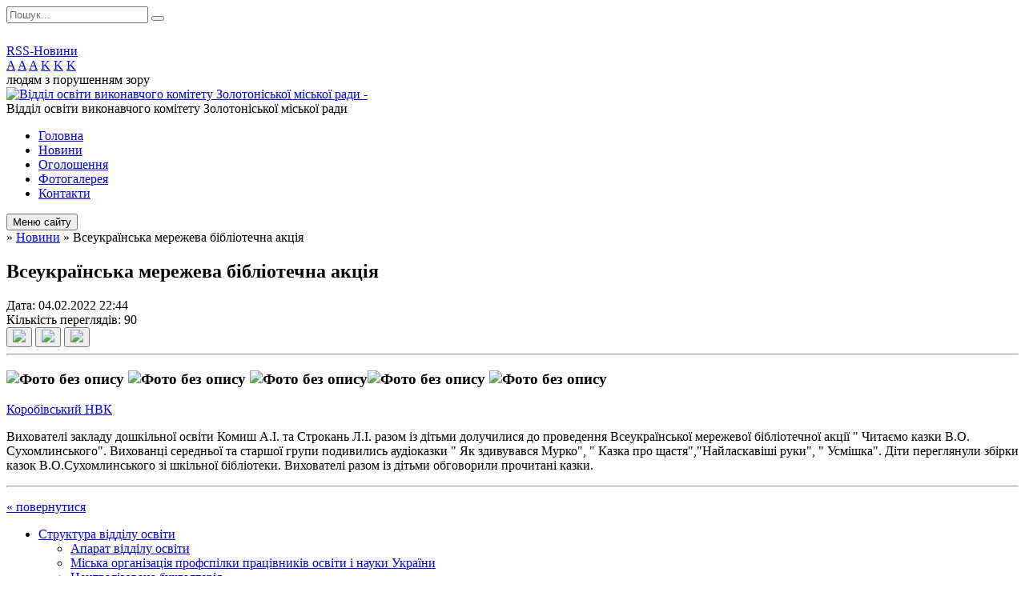

--- FILE ---
content_type: text/html; charset=UTF-8
request_url: https://zomvo.gov.ua/news/22-44-27-04-02-2022/
body_size: 11312
content:
<!DOCTYPE html>
<html lang="ua">
<head>
	<!--[if IE]><meta http-equiv="X-UA-Compatible" content="IE=edge"><![endif]-->
	<meta charset="utf-8">
	<meta name="viewport" content="width=device-width, initial-scale=1">
	<!--[if IE]><script>
		document.createElement('header');
		document.createElement('nav');
		document.createElement('main');
		document.createElement('section');
		document.createElement('article');
		document.createElement('aside');
		document.createElement('footer');
		document.createElement('figure');
		document.createElement('figcaption');
	</script><![endif]-->
	<title>Всеукраїнська мережева бібліотечна акція</title>
	<meta name="description" content="   . . Коробівський НВК. . Вихователі закладу дошкільної освіти Комиш А.І. та Строкань Л.І. разом із дітьми долучилися до проведення Всеукраїнської мережевої бібліотечної акції &amp;quot; Читаємо казки В.О. Сухомлинського&amp;quot;. ">
	<meta name="keywords" content="Всеукраїнська, мережева, бібліотечна, акція">

	
		<meta property="og:image" content="https://rada.info/upload/users_files/43785022/5e941af4726bbd79cc30d356f3a0a7b5.jpg">
	<meta property="og:image:width" content="1200">
	<meta property="og:image:height" content="1600">
				<meta property="og:description" content="&amp;nbsp;&amp;nbsp;&amp;nbsp;

Коробівський НВК">
		
	
		<meta name="robots" content="">
		
	<link rel="apple-touch-icon" sizes="57x57" href="https://osv.org.ua/apple-icon-57x57.png">
	<link rel="apple-touch-icon" sizes="60x60" href="https://osv.org.ua/apple-icon-60x60.png">
	<link rel="apple-touch-icon" sizes="72x72" href="https://osv.org.ua/apple-icon-72x72.png">
	<link rel="apple-touch-icon" sizes="76x76" href="https://osv.org.ua/apple-icon-76x76.png">
	<link rel="apple-touch-icon" sizes="114x114" href="https://osv.org.ua/apple-icon-114x114.png">
	<link rel="apple-touch-icon" sizes="120x120" href="https://osv.org.ua/apple-icon-120x120.png">
	<link rel="apple-touch-icon" sizes="144x144" href="https://osv.org.ua/apple-icon-144x144.png">
	<link rel="apple-touch-icon" sizes="152x152" href="https://osv.org.ua/apple-icon-152x152.png">
	<link rel="apple-touch-icon" sizes="180x180" href="https://osv.org.ua/apple-icon-180x180.png">
	<link rel="icon" type="image/png" sizes="192x192"  href="https://osv.org.ua/android-icon-192x192.png">
	<link rel="icon" type="image/png" sizes="32x32" href="https://osv.org.ua/favicon-32x32.png">
	<link rel="icon" type="image/png" sizes="96x96" href="https://osv.org.ua/favicon-96x96.png">
	<link rel="icon" type="image/png" sizes="16x16" href="https://osv.org.ua/favicon-16x16.png">
	<link rel="manifest" href="https://osv.org.ua/manifest.json">
	<meta name="msapplication-TileColor" content="#ffffff">
	<meta name="msapplication-TileImage" content="https://osv.org.ua/ms-icon-144x144.png">
	<meta name="theme-color" content="#ffffff">

	<link href="https://fonts.googleapis.com/css?family=Merriweather:400i,700|Roboto:400,400i,700,700i&amp;subset=cyrillic-ext" rel="stylesheet">
	<link rel="stylesheet" href="//osv.org.ua/themes/nature/css/styles_vip.css?ver=1.11">
	<link rel="stylesheet" href="//osv.org.ua/themes/nature/css/1425/theme_vip.css?v=1769318054">
	<!--[if lt IE 9]>
	<script src="https://oss.maxcdn.com/html5shiv/3.7.2/html5shiv.min.js"></script>
	<script src="https://oss.maxcdn.com/respond/1.4.2/respond.min.js"></script>
	<![endif]-->
	<!--[if gte IE 9]>
	<style type="text/css">
		.gradient { filter: none; }
	</style>
	<![endif]-->

</head>
<body class="">


		<div id="all_screen">

						<section class="search_menu">
				<div class="wrap">
					<div class="row">
						<div class="grid-25 fl">
							<form action="https://zomvo.gov.ua/search/" class="search">
								<input type="text" name="q" value="" placeholder="Пошук..." required>
								<button type="submit" name="search" value="y"><i class="fa fa-search"></i></button>
							</form>
							<a id="alt_version_eye" href="//alt.zomvo.gov.ua/"><i class="far fa-eye"></i></a>
						</div>
						<div class="grid-75">
							<div class="row">
								<div class="grid-25" style="padding-top: 13px;">
									<div id="google_translate_element"></div>
								</div>
								<div class="grid-25" style="padding-top: 13px;">
									<a href="https://osv.org.ua/rss/1425/" class="rss"><span><i class="fa fa-rss"></i></span> RSS-Новини</a>
								</div>
								<div class="grid-50 alt_version_block">

									<div class="alt_version">
										<div class="control_button">
											<a href="//alt.zomvo.gov.ua/?view=text-small" class="text-small" rel="nofollow">A</a>
											<a href="//alt.zomvo.gov.ua/?view=text-medium" class="text-medium" rel="nofollow">A</a>
											<a href="//alt.zomvo.gov.ua/?view=text-large" class="text-large" rel="nofollow">A</a>
											<a href="//alt.zomvo.gov.ua/?view=text-color-normal" class="text-color-normal" rel="nofollow">K</a>
											<a href="//alt.zomvo.gov.ua/?view=text-color-inverse" class="text-color-inverse" rel="nofollow">K</a>
											<a href="//alt.zomvo.gov.ua/?view=text-color-colored" class="text-color-colored" rel="nofollow">K</a>
										</div>
										<div class="for_people">
											людям з порушенням зору
										</div>
										<div class="clearfix"></div>
									</div>

								</div>
								<div class="clearfix"></div>
							</div>
						</div>
						<div class="clearfix"></div>
					</div>
				</div>
			</section>
			
			<header>
				<div class="wrap">
					<div class="row">

						<div class="grid-25 logo fl">
							<a href="https://zomvo.gov.ua/" id="logo">
								<img src="https://rada.info/upload/users_files/21367348/gerb/C_.AAEAzAO.png" alt="Відділ освіти виконавчого комітету Золотоніської міської ради - ">
							</a>
						</div>
						<div class="grid-75 title fr">
							<div class="slogan_1">Відділ освіти виконавчого комітету Золотоніської міської ради</div>
							<div class="slogan_2"></div>
						</div>
						<div class="clearfix"></div>

					</div>
				</div>
			</header>

			<div class="wrap">
				<section class="middle_block">

					<div class="row">
						<div class="grid-75 fr">
							<nav class="main_menu">
								<ul>
																		<li>
										<a href="https://zomvo.gov.ua/main/">Головна</a>
																			</li>
																		<li class="active">
										<a href="https://zomvo.gov.ua/news/">Новини</a>
																			</li>
																		<li>
										<a href="https://zomvo.gov.ua/more_news/">Оголошення</a>
																			</li>
																		<li>
										<a href="https://zomvo.gov.ua/photo/">Фотогалерея</a>
																			</li>
																		<li>
										<a href="https://zomvo.gov.ua/feedback/">Контакти</a>
																			</li>
																										</ul>

								<button class="menu-button" id="open-button"><i class="fas fa-bars"></i> Меню сайту</button>

							</nav>
							
							<div class="clearfix"></div>

														<section class="bread_crumbs">
								<div xmlns:v="http://rdf.data-vocabulary.org/#"><a href="/"><i class="fa fa-home"></i></a> &raquo; <a href="/news/">Новини</a>  &raquo; <span>Всеукраїнська мережева бібліотечна акція</span></div>
							</section>
							
							<main>

																											<h1>Всеукраїнська мережева бібліотечна акція</h1>


<div class="row">
	<div class="grid-30 one_news_date">
		Дата: <span>04.02.2022 22:44</span>
	</div>
	<div class="grid-30 one_news_count">
		Кількість переглядів: <span>90</span>
	</div>
		<div class="grid-30 one_news_socials">
		<button class="social_share" data-type="fb"><img src="//osv.org.ua/themes/nature/img/share/fb.png"></button>
		<button class="social_share" data-type="tw"><img src="//osv.org.ua/themes/nature/img/share/tw.png"></button>
		<button class="print_btn" onclick="window.print();"><img src="//osv.org.ua/themes/nature/img/share/print.png"></button>
	</div>
		<div class="clearfix"></div>
</div>

<hr>

<h3><img alt="Фото без опису"  alt="" src="https://rada.info/upload/users_files/43785022/5e941af4726bbd79cc30d356f3a0a7b5.jpg" />&nbsp;<img alt="Фото без опису"  alt="" src="https://rada.info/upload/users_files/43785022/7e627a17b979a840b74531b587ba0571.jpg" />&nbsp;<img alt="Фото без опису"  alt="" src="https://rada.info/upload/users_files/43785022/08889829f5994950034f3c33e3032550.jpg" /><img alt="Фото без опису"  alt="" src="https://rada.info/upload/users_files/43785022/1cdfc6c93df75271329214278d80f485.jpg" />&nbsp;<img alt="Фото без опису"  alt="" src="https://rada.info/upload/users_files/43785022/575e5ae3dc705fc41a7340649611fd80.jpg" /></h3>

<p><a href="http://vlada.pp.ua/goto/[base64]/" rel="nofollow" role="link" tabindex="0" target="_blank">Коробівський НВК</a></p>

<p>Вихователі закладу дошкільної освіти Комиш А.І. та Строкань Л.І. разом із дітьми долучилися до проведення Всеукраїнської мережевої бібліотечної акції &quot; Читаємо казки В.О. Сухомлинського&quot;. Вихованці середньої та старшої групи подивились аудіоказки &quot; Як здивувався Мурко&quot;, &quot; Казка про щастя&quot;,&quot;Найласкавіші руки&quot;, &quot; Усмішка&quot;. Діти переглянули збірки казок В.О.Сухомлинського зі шкільної бібліотеки. Вихователі разом із дітьми обговорили прочитані казки.</p>
<div class="clearfix"></div>

<hr>



<p><a href="https://zomvo.gov.ua/news/" class="btn btn-grey">&laquo; повернутися</a></p>																	
							</main>
						</div>
						<div class="grid-25 fl">

							<div class="project_name">
								<a href="https://osv.org.ua/rss/1425/" rel="nofollow" target="_blank" title="RSS-стрічка новин сайту"><i class="fas fa-rss"></i></a>
																																								<a href="https://zomvo.gov.ua/sitemap/" title="Мапа сайту"><i class="fas fa-sitemap"></i></a>
							</div>
							<aside class="left_sidebar">

																<nav class="sidebar_menu">
									<ul>
																				<li>
											<a href="https://zomvo.gov.ua/struktura-viddilu-osviti-11-51-40-15-12-2017/">Структура відділу освіти</a>
																						<i class="fa fa-chevron-right"></i>
											<ul>
																								<li>
													<a href="https://zomvo.gov.ua/aparat-viddilu-osviti-11-51-54-15-12-2017/">Апарат відділу освіти</a>
																									</li>
																								<li>
													<a href="https://zomvo.gov.ua/miska-organizaciya-profspilki-pracivnikiv-osviti-i-nauki-ukraini-16-10-48-22-01-2018/">Міська організація профспілки працівників освіти і науки України</a>
																									</li>
																								<li>
													<a href="https://zomvo.gov.ua/centralizovana-buhgalteriya-11-52-21-15-12-2017/">Централізована бухгалтерія</a>
																									</li>
																								<li>
													<a href="https://zomvo.gov.ua/obslugovujucha-grupa-11-52-33-15-12-2017/">Обслуговуюча група</a>
																									</li>
																								<li>
													<a href="https://zomvo.gov.ua/ku-zcprpp-12-33-51-11-12-2020/">КУ "ЗЦПРПП"</a>
																									</li>
																								<li>
													<a href="https://zomvo.gov.ua/psihologomedikopedagogichna-konsultaciya-16-08-14-22-01-2018/">ІРЦ</a>
																									</li>
																								<li>
													<a href="https://zomvo.gov.ua/logopedichnij-punkt-12-18-01-06-02-2025/">Логопедичний пункт</a>
																										<i class="fa fa-chevron-right"></i>
													<ul>
																												<li><a href="https://zomvo.gov.ua/dosvid-roboti-logopediv-17-41-21-05-11-2025/">Досвід роботи логопедів</a></li>
																												<li><a href="https://zomvo.gov.ua/logopedichni-punkti-12-21-53-14-12-2020/">Логопедичний пункт</a></li>
																												<li><a href="https://zomvo.gov.ua/2023-2024-12-19-43-06-02-2025/">2023- 2024</a></li>
																																									</ul>
																									</li>
																																			</ul>
																					</li>
																				<li>
											<a href="https://zomvo.gov.ua/plan-roboti-viddilu-osviti-09-13-58-15-01-2025/">План роботи відділу освіти</a>
																					</li>
																				<li>
											<a href="https://zomvo.gov.ua/visti-z-zakladiv-osviti-12-02-59-15-12-2017/">Заклади освіти громади</a>
																						<i class="fa fa-chevron-right"></i>
											<ul>
																								<li>
													<a href="https://zomvo.gov.ua/zagalna-serednya-osvita-12-03-23-15-12-2017/">Загальна середня освіта</a>
																										<i class="fa fa-chevron-right"></i>
													<ul>
																												<li><a href="https://zomvo.gov.ua/blagodatnivska-zagalnoosvitnya-shkola-iiii-stupeniv-imeni-gp-berezi-13-49-10-09-02-2023/">Благодатнівська загальноосвітня школа I-III ступенів імені Г.П. Берези</a></li>
																												<li><a href="https://zomvo.gov.ua/kropivnyanska-zagalnoosvitnya-shkola-iiii-stupeniv-13-49-49-09-02-2023/">Кропивнянська загальноосвітня школа I-III ступенів</a></li>
																												<li><a href="https://zomvo.gov.ua/korobivskij-navchalnovihovnij-kompleks-zagalnoosvitnya-shkola-iiii-stupenivzaklad-doshkilnoi-osviti-13-53-20-09-02-2023/">Коробівський навчально-виховний комплекс "загальноосвітня школа I-III ступенів-заклад дошкільної освіти"</a></li>
																												<li><a href="https://zomvo.gov.ua/dengivskij-navchalnovihovnij-kompleks-zagalnoosvitnya-shkola-iiii-stupenivzaklad-doshkilnoi-osviti-13-54-17-09-02-2023/">Деньгівський навчально-виховний комплекс "загальноосвітня школа I-III ступенів-заклад дошкільної освіти"</a></li>
																												<li><a href="https://zomvo.gov.ua/krupskij-navchalnovihovnij-kompleks-zagalnoosvitnya-shkola-iiii-stupenivzaklad-doshkilnoi-osviti-13-54-38-09-02-2023/">Крупський навчально-виховний комплекс "загальноосвітня школа I-III ступенів-заклад дошкільної освіти"</a></li>
																												<li><a href="https://zomvo.gov.ua/zolotoniska-gimnaziya-im-sdsklyarenka-23-01-04-09-01-2018/">Золотоніська гімназія ім. С.Д.Скляренка</a></li>
																												<li><a href="https://zomvo.gov.ua/zolotoniska-zosh-iiii-stupeniv-№3-23-26-44-09-01-2018/">Золотоніська ЗОШ І-ІІІ ступенів №3</a></li>
																												<li><a href="https://zomvo.gov.ua/zolotoniska-zosh-iiii-stupeniv-№5-23-41-29-09-01-2018/">Золотоніська ЗОШ І-ІІІ ступенів №5</a></li>
																												<li><a href="https://zomvo.gov.ua/zolotoniska-zosh-iiii-stupeniv-№-6-00-00-51-10-01-2018/">Золотоніська ЗОШ І-ІІІ ступенів № 6</a></li>
																												<li><a href="https://zomvo.gov.ua/zolotoniska-zagalnoosvitnya-sanatorna-shkolainternat-iiii-stupeniv-09-22-10-11-01-2018/">Золотоніська загальноосвітня санаторна школа-інтернат  І-ІІІ ступенів</a></li>
																												<li><a href="https://zomvo.gov.ua/zolotoniska-specialna-zagalnoosvitnya-shkolainternat-09-26-39-11-01-2018/">Золотоніська спеціальна загальноосвітня школа-інтернат</a></li>
																												<li><a href="https://zomvo.gov.ua/zolotoniska-specializovana-shkola-№1-zolotoniskoi-miskoi-radi-09-28-38-11-01-2018/">Золотоніська спеціалізована школа №1 Золотоніської міської ради</a></li>
																												<li><a href="https://zomvo.gov.ua/zolotoniska-specializovana-shkola-informacijnih-tehnologij-№-2-zolotoniskoi-miskoi-radi-09-30-31-11-01-2018/">Золотоніська спеціалізована школа інформаційних технологій № 2 Золотоніської міської ради</a></li>
																																									</ul>
																									</li>
																								<li>
													<a href="https://zomvo.gov.ua/doshkilna-osvita-12-03-37-15-12-2017/">Дошкільна освіта</a>
																										<i class="fa fa-chevron-right"></i>
													<ul>
																												<li><a href="https://zomvo.gov.ua/dnz-yalinka-17-46-33-09-01-2018/">ДНЗ Ялинка</a></li>
																												<li><a href="https://zomvo.gov.ua/dnz-strumochok-17-46-21-09-01-2018/">ДНЗ Струмочок</a></li>
																												<li><a href="https://zomvo.gov.ua/dnz-sonechko-17-46-03-09-01-2018/">ДНЗ Сонечко</a></li>
																												<li><a href="https://zomvo.gov.ua/dnz-romashka-17-45-50-09-01-2018/">ДНЗ Ромашка</a></li>
																												<li><a href="https://zomvo.gov.ua/dnz-berizka-17-44-58-09-01-2018/">ДНЗ Берізка</a></li>
																												<li><a href="https://zomvo.gov.ua/dnz-veselka-17-45-24-09-01-2018/">ДНЗ Веселка</a></li>
																												<li><a href="https://zomvo.gov.ua/dnz-kalinka-17-45-38-09-01-2018/">ДНЗ Калинка</a></li>
																												<li><a href="https://zomvo.gov.ua/blagodatnivskij-zaklad-doshkilnoi-osviti-yaslasadok-berizka-13-55-32-09-02-2023/">Благодатнівський заклад дошкільної освіти (ясла-садок) "Берізка"</a></li>
																												<li><a href="https://zomvo.gov.ua/kropivnyanskij-zaklad-doshkilnoi-osviti-yaslasadok-strumok-13-56-00-09-02-2023/">Кропивнянський заклад дошкільної освіти (ясла-садок) "Струмок"</a></li>
																																									</ul>
																									</li>
																								<li>
													<a href="https://zomvo.gov.ua/pozashkilna-osvita-12-03-48-15-12-2017/">Позашкільна освіта</a>
																										<i class="fa fa-chevron-right"></i>
													<ul>
																												<li><a href="https://zomvo.gov.ua/zolotoniskij-miskij-budinok-dityachoi-ta-junackoi-tvorchosti-zolotoniskoi-miskoi-radi-cherkaskoi-oblasti-11-24-10-04-08-2025/">Золотоніський міський будинок дитячої та юнацької творчості Золотоніської міської ради Черкаської області</a></li>
																																									</ul>
																									</li>
																								<li>
													<a href="https://zomvo.gov.ua/djussh-12-04-14-15-12-2017/">ДЮСШ</a>
																									</li>
																								<li>
													<a href="https://zomvo.gov.ua/inkljuziya-12-18-47-14-12-2020/">Інклюзія</a>
																										<i class="fa fa-chevron-right"></i>
													<ul>
																												<li><a href="https://zomvo.gov.ua/sistema-avtomatizovanoi-roboti-inkljuzivnoresursnij-centriv-15-38-09-18-10-2024/">Система автоматизованої роботи Інклюзивно-ресурсний центрів</a></li>
																																									</ul>
																									</li>
																								<li>
													<a href="https://zomvo.gov.ua/kerivniku-zakladu-osviti-16-19-41-03-06-2025/">Керівнику закладу освіти</a>
																									</li>
																								<li>
													<a href="https://zomvo.gov.ua/elektronna-reestraciya-do-zakladiv-osviti-zolotoniskoi-miskoi-radi-13-06-28-18-12-2024/">Електронна реєстрація до закладів освіти Золотоніської міської ради</a>
																									</li>
																								<li>
													<a href="https://zomvo.gov.ua/vlashtuvannya-ditej-vpo-do-zakladiv-osviti-gromadi-10-42-38-23-07-2025/">Влаштування дітей із числа ВПО до закладів освіти громади</a>
																									</li>
																								<li>
													<a href="https://zomvo.gov.ua/zamovlennya-dokumentiv-pro-osvitu-11-31-57-29-04-2024/">Замовлення документів про освіту</a>
																										<i class="fa fa-chevron-right"></i>
													<ul>
																												<li><a href="https://zomvo.gov.ua/vzaemodiya-pz-kurs-shkola-ta-pz-education-12-19-05-16-01-2025/">Взаємодія ПЗ "КУРС. Школа" та ПЗ "Education"</a></li>
																												<li><a href="https://zomvo.gov.ua/zamovlennya-dublikativ-dokumentiv-pro-osvitu-dlya-tpo-11-46-32-29-04-2024/">Замовлення дублікатів документів про освіту</a></li>
																												<li><a href="https://zomvo.gov.ua/zamovlennya-dokumentiv-pro-osvitu-11-52-40-29-04-2024/">Замовлення документів про освіту</a></li>
																																									</ul>
																									</li>
																																			</ul>
																					</li>
																				<li>
											<a href="https://zomvo.gov.ua/normativnopravovi-dokumenti-11-52-45-15-12-2017/">Нормативно-правові документи</a>
																						<i class="fa fa-chevron-right"></i>
											<ul>
																								<li>
													<a href="https://zomvo.gov.ua/zakoni-11-53-02-15-12-2017/">Закони</a>
																									</li>
																								<li>
													<a href="https://zomvo.gov.ua/programi-11-53-15-15-12-2017/">Програми</a>
																									</li>
																								<li>
													<a href="https://zomvo.gov.ua/nakazi-11-53-38-15-12-2017/">Накази</a>
																									</li>
																								<li>
													<a href="https://zomvo.gov.ua/rishennya-11-53-57-15-12-2017/">Рішення і Розпорядження</a>
																									</li>
																								<li>
													<a href="https://zomvo.gov.ua/nakazi-ta-listi-mon-16-13-56-28-08-2024/">Накази та листи МОН</a>
																									</li>
																								<li>
													<a href="https://zomvo.gov.ua/navchalni-programi-15-32-01-10-12-2025/">Навчальні програми</a>
																									</li>
																																			</ul>
																					</li>
																				<li>
											<a href="https://zomvo.gov.ua/institucijnij-audit-osvitnih-zakladiv-gromadi-12-34-40-15-06-2022/">Забезпечення якості освіти</a>
																						<i class="fa fa-chevron-right"></i>
											<ul>
																								<li>
													<a href="https://zomvo.gov.ua/institucijni-auditi-12-42-11-21-05-2025/">Інституційні аудити</a>
																									</li>
																								<li>
													<a href="https://zomvo.gov.ua/monitoringi-12-55-59-21-05-2025/">Моніторинги</a>
																									</li>
																																			</ul>
																					</li>
																				<li>
											<a href="https://zomvo.gov.ua/atestaciya-ta-sertifikaciya-pedagogichnih-pracivnikiv-12-10-55-14-12-2020/">Атестація та сертифікація педагогічних працівників</a>
																						<i class="fa fa-chevron-right"></i>
											<ul>
																								<li>
													<a href="https://zomvo.gov.ua/atestaciya-20252026-nr-09-19-07-27-10-2025/">Атестація 2025-2026 н.р.</a>
																									</li>
																								<li>
													<a href="https://zomvo.gov.ua/atestaciya-pedagogichnih-pracivnikiv-16-03-41-25-01-2024/">Атестація 2024 -2025</a>
																									</li>
																								<li>
													<a href="https://zomvo.gov.ua/atestaciya-20222023-nr-10-58-30-26-12-2024/">Атестація 2022-2023 н.р.</a>
																									</li>
																								<li>
													<a href="https://zomvo.gov.ua/atestaciya-20192020-nr-11-00-17-26-12-2024/">Атестація 2019-2020 н.р.</a>
																									</li>
																								<li>
													<a href="https://zomvo.gov.ua/atestaciya-20182019-nr-11-01-35-26-12-2024/">Атестація 2018-2019 н.р.</a>
																									</li>
																								<li>
													<a href="https://zomvo.gov.ua/atestaciya-20172018-nr-11-02-19-26-12-2024/">Атестація 2017-2018 н.р.</a>
																									</li>
																																			</ul>
																					</li>
																				<li>
											<a href="https://zomvo.gov.ua/ohorona-ditinstva-12-12-30-14-12-2020/">Охорона дитинства</a>
																						<i class="fa fa-chevron-right"></i>
											<ul>
																								<li>
													<a href="https://zomvo.gov.ua/priventivna-ta-profilaktichna-robota-12-15-32-14-12-2020/">Привентивна та профілактична робота</a>
																										<i class="fa fa-chevron-right"></i>
													<ul>
																												<li><a href="https://zomvo.gov.ua/profilaktika-nasilstva-ta-bulingu-12-14-48-14-12-2020/">Профілактика насильства та булінгу</a></li>
																												<li><a href="https://zomvo.gov.ua/profilaktika-ta-zahist-ditej-vid-verbuvannya-08-16-09-07-11-2025/">Профілактика та захист дітей від вербування</a></li>
																												<li><a href="https://zomvo.gov.ua/profilaktika-protipravnih-dijrotipravni-dii-08-46-29-22-04-2025/">Профілактика протиправних дій</a></li>
																												<li><a href="https://zomvo.gov.ua/protidiya-torgivli-ljudmi-sered-zdobuvachiv-osviti-10-56-53-09-06-2025/">Протидія торгівлі людьми серед здобувачів освіти</a></li>
																												<li><a href="https://zomvo.gov.ua/profilaktika-vzhivannya-narkotichnih-zasobiv-ta-psihotropnih-rechovin-14-04-20-16-05-2025/">Профілактика вживання наркотичних засобів та психотропних речовин</a></li>
																																									</ul>
																									</li>
																								<li>
													<a href="https://zomvo.gov.ua/korisni-posilannya-10-43-36-25-08-2024/">Корисні посилання</a>
																									</li>
																								<li>
													<a href="https://zomvo.gov.ua/oblik-ditej-08-26-07-21-08-2024/">Облік дітей</a>
																									</li>
																								<li>
													<a href="https://zomvo.gov.ua/socialnomu-pedagogu-10-53-39-25-08-2024/">Соціальному педагогу</a>
																									</li>
																								<li>
													<a href="https://zomvo.gov.ua/praktichnomu-psihologu-11-17-27-25-08-2024/">Практичному психологу</a>
																									</li>
																								<li>
													<a href="https://zomvo.gov.ua/ti-yak-16-01-52-23-09-2024/">Ти як?</a>
																									</li>
																																			</ul>
																					</li>
																				<li>
											<a href="https://zomvo.gov.ua/harchuvannya-19-26-14-15-01-2021/">Харчування</a>
																					</li>
																				<li>
											<a href="https://zomvo.gov.ua/bezpeka-zhittediyalnosti-ta-ohoroni-praci-12-20-28-14-12-2020/">Безпека життєдіяльності та охорона праці</a>
																						<i class="fa fa-chevron-right"></i>
											<ul>
																								<li>
													<a href="https://zomvo.gov.ua/ohorona-praci-19-14-00-15-01-2021/">Охорона праці</a>
																										<i class="fa fa-chevron-right"></i>
													<ul>
																												<li><a href="https://zomvo.gov.ua/pro-zatverdzhennya-sanitarnogo-reglamentu-dlya-zakladiv-zagalnoi-serednoi-osviti-19-16-28-15-01-2021/">Про затвердження Санітарного регламенту для закладів загальної середньої освіти</a></li>
																																									</ul>
																									</li>
																																			</ul>
																					</li>
																				<li>
											<a href="https://zomvo.gov.ua/vihovna-robota-11-40-59-11-12-2020/">Виховна робота</a>
																						<i class="fa fa-chevron-right"></i>
											<ul>
																								<li>
													<a href="https://zomvo.gov.ua/rishennya-ta-rozporyadzhennya-10-39-00-20-12-2021/">Рішення та розпорядження</a>
																									</li>
																								<li>
													<a href="https://zomvo.gov.ua/listi-11-17-41-20-10-2023/">Листи</a>
																									</li>
																								<li>
													<a href="https://zomvo.gov.ua/liga-starshoklasnikiv-12-57-19-25-11-2025/">Ліга старшокласників</a>
																									</li>
																																			</ul>
																					</li>
																				<li>
											<a href="https://zomvo.gov.ua/statistika-12-22-34-14-12-2020/">Статистика</a>
																						<i class="fa fa-chevron-right"></i>
											<ul>
																								<li>
													<a href="https://zomvo.gov.ua/formi-navchannya-12-23-03-14-12-2020/">Форми навчання</a>
																									</li>
																								<li>
													<a href="https://zomvo.gov.ua/vpo-12-23-30-14-12-2020/">ВПО</a>
																									</li>
																								<li>
													<a href="https://zomvo.gov.ua/nacionalni-menshini-12-23-56-14-12-2020/">Національні меншини</a>
																									</li>
																																			</ul>
																					</li>
																				<li>
											<a href="https://zomvo.gov.ua/buhgalterskij-oblik-12-00-31-15-12-2017/">Бухгалтерський облік</a>
																						<i class="fa fa-chevron-right"></i>
											<ul>
																								<li>
													<a href="https://zomvo.gov.ua/finansova-zvitnist-12-00-52-15-12-2017/">Фінансова звітність</a>
																										<i class="fa fa-chevron-right"></i>
													<ul>
																												<li><a href="https://zomvo.gov.ua/2025-09-15-24-07-02-2025/">2025 рік</a></li>
																												<li><a href="https://zomvo.gov.ua/finansovij-zvit-2024-rik-12-42-00-03-02-2025/">2024 рік</a></li>
																												<li><a href="https://zomvo.gov.ua/20232024-20-14-47-05-11-2023/">2023-2024 н.р.</a></li>
																												<li><a href="https://zomvo.gov.ua/2022-11-45-38-08-02-2022/">2022</a></li>
																												<li><a href="https://zomvo.gov.ua/2020-rik-15-56-57-09-02-2021/">2021 рік</a></li>
																												<li><a href="https://zomvo.gov.ua/2020-rik-15-08-13-05-02-2020/">2020 рік</a></li>
																												<li><a href="https://zomvo.gov.ua/2019-09-16-09-28-01-2019/">2019 рік</a></li>
																												<li><a href="https://zomvo.gov.ua/2018-rik-19-10-45-09-01-2018/">2018 рік</a></li>
																												<li><a href="https://zomvo.gov.ua/2017-rik-19-10-20-09-01-2018/">2017 рік</a></li>
																																									</ul>
																									</li>
																								<li>
													<a href="https://zomvo.gov.ua/pasporta-bjudzhetnih-program-12-01-05-15-12-2017/">Паспорта бюджетних програм</a>
																										<i class="fa fa-chevron-right"></i>
													<ul>
																												<li><a href="https://zomvo.gov.ua/2026-rik-16-08-29-07-01-2026/">2026 рік</a></li>
																												<li><a href="https://zomvo.gov.ua/2025-13-33-11-24-01-2025/">2025 рік</a></li>
																												<li><a href="https://zomvo.gov.ua/2024-10-14-23-19-12-2023/">2024 рік</a></li>
																												<li><a href="https://zomvo.gov.ua/2023-10-05-55-19-12-2023/">2023 рік</a></li>
																												<li><a href="https://zomvo.gov.ua/2022-rik-12-21-34-11-02-2022/">2022 рік</a></li>
																												<li><a href="https://zomvo.gov.ua/2021-rik-12-58-07-11-02-2022/">2021 рік</a></li>
																												<li><a href="https://zomvo.gov.ua/2020-rik-13-02-56-11-02-2022/">2020 рік</a></li>
																												<li><a href="https://zomvo.gov.ua/2019-rik-13-03-11-11-02-2022/">2019 рік</a></li>
																												<li><a href="https://zomvo.gov.ua/2018-rik-13-03-46-11-02-2022/">2018 рік</a></li>
																																									</ul>
																									</li>
																								<li>
													<a href="https://zomvo.gov.ua/zakupivli-12-01-16-15-12-2017/">Закупівлі</a>
																										<i class="fa fa-chevron-right"></i>
													<ul>
																												<li><a href="https://zomvo.gov.ua/2026-09-19-43-05-01-2026/">2026 рік</a></li>
																												<li><a href="https://zomvo.gov.ua/2025-rik-14-04-49-02-01-2025/">2025 рік</a></li>
																												<li><a href="https://zomvo.gov.ua/2024-09-36-54-16-01-2024/">2024 рік</a></li>
																												<li><a href="https://zomvo.gov.ua/2023-10-27-20-17-07-2023/">2023 рік</a></li>
																												<li><a href="https://zomvo.gov.ua/2022-rik-13-19-31-08-12-2022/">2022 рік</a></li>
																																									</ul>
																									</li>
																								<li>
													<a href="https://zomvo.gov.ua/kapitalni-remonti-12-01-29-15-12-2017/">Капітальні ремонти</a>
																									</li>
																																			</ul>
																					</li>
																				<li>
											<a href="https://zomvo.gov.ua/more_news2/">Профспілкові новини</a>
																					</li>
																				<li>
											<a href="https://zomvo.gov.ua/docs/">Архів документів</a>
																					</li>
																				<li>
											<a href="https://zomvo.gov.ua/temperaturnij-rezhim-zzso-14-25-40-01-03-2021/">Температурний режим ЗЗСО та ЗДО</a>
																						<i class="fa fa-chevron-right"></i>
											<ul>
																								<li>
													<a href="https://zomvo.gov.ua/stanom-na-01032021-rik-14-41-37-01-03-2021/">Березень</a>
																										<i class="fa fa-chevron-right"></i>
													<ul>
																												<li><a href="https://zomvo.gov.ua/01032021-15-47-46-02-03-2021/">01.03.2021</a></li>
																												<li><a href="https://zomvo.gov.ua/02032021-15-41-05-02-03-2021/">02.03.2021</a></li>
																												<li><a href="https://zomvo.gov.ua/03032021-15-41-45-02-03-2021/">03.03.2021</a></li>
																												<li><a href="https://zomvo.gov.ua/04032021-09-32-27-03-03-2021/">04.03.2021</a></li>
																												<li><a href="https://zomvo.gov.ua/05032021-14-16-20-04-03-2021/">05.03.2021</a></li>
																												<li><a href="https://zomvo.gov.ua/06032021-16-41-53-09-03-2021/">09.03.2021</a></li>
																												<li><a href="https://zomvo.gov.ua/10032021-09-26-31-10-03-2021/">10.03.2021</a></li>
																												<li><a href="https://zomvo.gov.ua/11032021-09-26-51-10-03-2021/">11.03.2021</a></li>
																												<li><a href="https://zomvo.gov.ua/12032021-17-03-59-10-03-2021/">12.03.2021</a></li>
																												<li><a href="https://zomvo.gov.ua/15032021-15-40-34-15-03-2021/">15.03.2021</a></li>
																												<li><a href="https://zomvo.gov.ua/16032021-15-23-04-16-03-2021/">16.03.2021</a></li>
																												<li><a href="https://zomvo.gov.ua/17032021-09-05-28-17-03-2021/">17.03.2021</a></li>
																												<li><a href="https://zomvo.gov.ua/18032021-09-05-46-17-03-2021/">18.03.2021</a></li>
																												<li><a href="https://zomvo.gov.ua/19032021-09-06-02-17-03-2021/">19.03.2021</a></li>
																												<li><a href="https://zomvo.gov.ua/22032021-10-35-58-22-03-2021/">22.03.2021</a></li>
																												<li><a href="https://zomvo.gov.ua/23032021-10-37-51-22-03-2021/">23.03.2021</a></li>
																												<li><a href="https://zomvo.gov.ua/24032021-10-54-50-24-03-2021/">24.03.2021</a></li>
																												<li><a href="https://zomvo.gov.ua/25032021-14-11-54-25-03-2021/">25.03.2021</a></li>
																												<li><a href="https://zomvo.gov.ua/26032021-13-05-56-26-03-2021/">26.03.2021</a></li>
																												<li><a href="https://zomvo.gov.ua/29032021-14-08-35-29-03-2021/">29.03.2021</a></li>
																												<li><a href="https://zomvo.gov.ua/30032021-15-13-59-30-03-2021/">30.03.2021</a></li>
																												<li><a href="https://zomvo.gov.ua/31012021-15-14-36-30-03-2021/">31.01.2021</a></li>
																																									</ul>
																									</li>
																								<li>
													<a href="https://zomvo.gov.ua/kviten-09-28-28-31-03-2021/">Квітень</a>
																										<i class="fa fa-chevron-right"></i>
													<ul>
																												<li><a href="https://zomvo.gov.ua/01042021-09-28-55-31-03-2021/">01.04.2021</a></li>
																												<li><a href="https://zomvo.gov.ua/02042021-09-29-12-31-03-2021/">02.04.2021</a></li>
																												<li><a href="https://zomvo.gov.ua/05042021-14-10-26-05-04-2021/">05.04.2021</a></li>
																												<li><a href="https://zomvo.gov.ua/06042021-15-34-17-06-04-2021/">06.04.2021</a></li>
																												<li><a href="https://zomvo.gov.ua/07042021-20-26-22-08-04-2021/">07.04.2021</a></li>
																												<li><a href="https://zomvo.gov.ua/08042021-20-26-50-08-04-2021/">08.04.2021</a></li>
																												<li><a href="https://zomvo.gov.ua/09042021-20-27-09-08-04-2021/">09.04.2021</a></li>
																												<li><a href="https://zomvo.gov.ua/15042021-10-26-47-15-04-2021/">15.04.2021</a></li>
																												<li><a href="https://zomvo.gov.ua/12042021-15-34-47-12-04-2021/">12.04.2021</a></li>
																												<li><a href="https://zomvo.gov.ua/13042021-14-05-26-13-04-2021/">13.04.2021</a></li>
																												<li><a href="https://zomvo.gov.ua/14042021-10-04-03-14-04-2021/">14.04.2021</a></li>
																																									</ul>
																									</li>
																								<li>
													<a href="https://zomvo.gov.ua/zhovten-2021-11-38-37-25-10-2021/">ЖОВТЕНЬ 2021</a>
																									</li>
																								<li>
													<a href="https://zomvo.gov.ua/sichen-2022-11-11-29-04-01-2022/">СІЧЕНЬ 2022</a>
																									</li>
																								<li>
													<a href="https://zomvo.gov.ua/gruden-2021-12-29-11-01-12-2021/">ГРУДЕНЬ 2021</a>
																									</li>
																								<li>
													<a href="https://zomvo.gov.ua/listopad-2021-09-56-54-29-10-2021/">ЛИСТОПАД 2021</a>
																									</li>
																																			</ul>
																					</li>
																													</ul>
								</nav>

																	<div class="petition_block">

	<div class="petition_title">Публічні закупівлі</div>

		<p><a href="https://zomvo.gov.ua/prozorro/"><img src="//osv.org.ua/themes/nature/img/prozorro_logo.png"></a></p>
	
		<p><a href="https://zomvo.gov.ua/plans/"><img src="//osv.org.ua/themes/nature/img/plans_logo.png"></a></p>
	
</div>								
																	<div class="appeals_block">

	
				
				<div class="alert alert-info">
			<a href="#auth_person" class="alert-link open-popup"><i class="fas fa-unlock-alt"></i> Кабінет посадової особи</a>
		</div>
			
	
</div>								
								
								
																<div id="banner_block">

									<p style="text-align:center"><a rel="nofollow" href="http://www.kmu.gov.ua" target="_blank"><img alt="Фото без опису"  alt="" src="https://rada.info/upload/users_files/21367348/2c42d311af6bae2f3ed5177933f2eb36.png" style="height:65px; width:262px" /></a></p>

<p style="text-align:center"><a rel="nofollow" href="http://mon.gov.ua" target="_blank"><img alt="Фото без опису"  alt="" src="https://rada.info/upload/users_files/21367348/58b69b6b48affc47c57c8f13350fe9e7.jpg" style="height:84px; width:262px" /></a></p>

<p style="text-align:center"><a rel="nofollow" href="http://guon.at.ua/" target="_blank"><img alt="Фото без опису"  alt="" src="https://rada.info/upload/users_files/21367348/0b38e4b9bb2a6155ab84178f9a7d4c86.jpg" style="height:81px; width:262px" /></a></p>

<p style="text-align:center"><a rel="nofollow" href="http://oipopp.ed-sp.net/" target="_blank"><img alt="Фото без опису"  alt="" src="https://rada.info/upload/users_files/21367348/86d8836a016b388a64ac6413e8a2c44e.png" style="height:82px; width:259px" /></a></p>

<p style="text-align:center"><a rel="nofollow" href="http://naps.gov.ua/" target="_blank"><img alt="Фото без опису"  alt="" src="https://rada.info/upload/users_files/21367348/0d4b36c737b5ef5dcd506bbf23749bc9.jpg" style="height:77px; width:262px" /></a></p>

<p style="text-align:center"><a rel="nofollow" href="https://imzo.gov.ua/" target="_blank"><img alt="Фото без опису"  alt="" src="https://rada.info/upload/users_files/21367348/71ea42d7548a50cef62efc60c6f34a83.jpg" style="height:73px; width:262px" /></a></p>

<p style="text-align:center"><a rel="nofollow" href="http://nus.org.ua/" target="_blank"><img alt="Фото без опису"  alt="" src="https://rada.info/upload/users_files/21367348/c10afe9b078c18f35a6059e50231bec0.jpg" style="height:89px; width:262px" /></a></p>

<p style="text-align:center"><a rel="nofollow" href="http://testportal.gov.ua/" target="_blank"><img alt="Фото без опису"  alt="" src="https://rada.info/upload/users_files/21367348/a82faf887db89f3b436c80aee00d4f50.jpg" style="height:66px; width:262px" /></a></p>

<p style="text-align:center"><a rel="nofollow" href="http://kievtest.org.ua" target="_blank"><img alt="Фото без опису"  alt="" src="https://rada.info/upload/users_files/21367348/82cefae3b0ce6c484f62c152e807e663.png" style="height:90px; width:262px" /></a></p>

<p style="text-align:center"><a rel="nofollow" href="http://yakistosviti.com.ua/uk/novini/1" target="_blank"><img alt="Фото без опису"  alt="" src="https://rada.info/upload/users_files/21367348/cceb8a76c73a1f2d5d0ac18834d979b2.jpg" style="height:69px; width:262px" /></a></p>

<p style="text-align:center"><a rel="nofollow" href="http://pedpresa.ua" target="_blank"><img alt="Фото без опису"  alt="" src="https://rada.info/upload/users_files/21367348/579a2465e490714d8a457f05e5936a91.jpg" style="height:80px; width:262px" /></a></p>

<p style="text-align:center"><a rel="nofollow" href="https://ck.isuo.org/" target="_blank"><img alt="Фото без опису"  alt="" src="https://rada.info/upload/users_files/21367348/5c1a7691d0b5553b5fe2808e6777ad4e.jpg" style="height:62px; width:262px" /></a></p>

<p style="text-align:center"><a rel="nofollow" href="http://zolotonosha.ck.ua/category/news/" target="_blank"><img alt="Фото без опису"  alt="" src="https://rada.info/upload/users_files/21367348/a739eef3bb2bb543cbfa8690ff2f2e25.jpg" style="height:48px; width:262px" /></a></p>
									<div class="clearfix"></div>

									
									<div class="clearfix"></div>

								</div>
								
							</aside>
						</div>
						<div class="clearfix"></div>
					</div>

					
				</section>

			</div>

			<section class="footer_block">
				<div class="mountains">
				<div class="wrap">
										<div class="under_footer">
													Відділ освіти виконавчого комітету Золотоніської міської ради - 2018-2026 &copy; Весь контент доступний за ліцензією <a href="https://creativecommons.org/licenses/by/4.0/deed.uk" target="_blank" rel="nofollow">Creative Commons Attribution 4.0 International License</a>, якщо не зазначено інше.
											</div>
				</div>
				</div>
			</section>

			<footer>
				<div class="wrap">
					<div class="row">
						<div class="grid-25 socials">
							<a href="https://osv.org.ua/rss/1425/" rel="nofollow" target="_blank"><i class="fas fa-rss"></i></a>
							<i class="fab fa-twitter"></i>							
							<i class="fab fa-facebook-f"></i>							<i class="fab fa-youtube"></i>							<a href="https://zomvo.gov.ua/sitemap/" title="Мапа сайта"><i class="fas fa-sitemap"></i></a>
						</div>
						<div class="grid-25 admin_auth_block">
														<a href="#auth_block" class="open-popup"><i class="fa fa-lock"></i> Вхід для <u>адміністратора</u></a>
													</div>
						<div class="grid-25">
							&nbsp;
						</div>
						<div class="grid-25 developers">
							Розробка порталу: <br>
							<a href="https://vlada.ua/propozytsiyi/propozitsiya-osvita/" target="_blank">&laquo;Vlada.ua&raquo;&trade;</a>
						</div>
						<div class="clearfix"></div>
					</div>
				</div>
			</footer>

		</div>


<script type="text/javascript" src="//osv.org.ua/themes/nature/js/jquery-3.6.0.min.js"></script>
<script type="text/javascript" src="//osv.org.ua/themes/nature/js/jquery-migrate-3.3.2.min.js"></script>
<script type="text/javascript" src="//osv.org.ua/themes/nature/js/icheck.min.js"></script>
<script type="text/javascript" src="//osv.org.ua/themes/nature/js/superfish.min.js"></script>



<script type="text/javascript" src="//osv.org.ua/themes/nature/js/functions.js?v=2.3"></script>
<script type="text/javascript" src="//osv.org.ua/themes/nature/js/hoverIntent.js"></script>
<script type="text/javascript" src="//osv.org.ua/themes/nature/js/jquery.magnific-popup.min.js"></script>
<script type="text/javascript" src="//osv.org.ua/themes/nature/js/jquery.mask.min.js"></script>


<script type="text/javascript" src="//translate.google.com/translate_a/element.js?cb=googleTranslateElementInit"></script>
<script type="text/javascript">
	function googleTranslateElementInit() {
		new google.translate.TranslateElement({
			pageLanguage: 'uk',
			includedLanguages: 'de,en,es,fr,ru,pl,tr,ro',
			layout: google.translate.TranslateElement.InlineLayout.SIMPLE,
			gaTrack: true,
			gaId: 'UA-71656986-1'
		}, 'google_translate_element');
	}
</script>

<!-- Global site tag (gtag.js) - Google Analytics -->
<script async 
src="https://www.googletagmanager.com/gtag/js?id=UA-128878664-1"></script>
<script>
   window.dataLayer = window.dataLayer || [];
   function gtag(){dataLayer.push(arguments);}
   gtag("js", new Date());

   gtag("config", "UA-128878664-1");
</script>


<div style="display: none;">
						<div id="auth_block" class="dialog-popup s">

    <h4>Вхід для адміністратора</h4>
    <form action="//osv.org.ua/n/actions/" method="post">

		
        
        <div class="form-group">
            <label class="control-label" for="login">Логін: <span>*</span></label>
            <input type="text" class="form-control" name="login" id="login" value="" required>
        </div>
        <div class="form-group">
            <label class="control-label" for="password">Пароль: <span>*</span></label>
            <input type="password" class="form-control" name="password" id="password" value="" required>
        </div>
        <div class="form-group center">
            <input type="hidden" name="object_id" value="1425">
			<input type="hidden" name="back_url" value="https://zomvo.gov.ua/news/22-44-27-04-02-2022/">
            <button type="submit" class="btn btn-yellow" name="pAction" value="login_as_admin_temp">Авторизуватись</button>
        </div>
		

    </form>

</div>


		
					
					<div id="add_appeal" class="dialog-popup m">

    <h4>Форма подання електронного звернення</h4>

	
    
    <form action="//osv.org.ua/n/actions/" method="post" enctype="multipart/form-data">

        <div class="alert alert-info">
            <div class="row">
                <div class="grid-30">
                    <img src="" id="add_appeal_photo">
                </div>
                <div class="grid-70">
                    <div id="add_appeal_title"></div>
                    <div id="add_appeal_posada"></div>
                    <div id="add_appeal_details"></div>
                </div>
                <div class="clearfix"></div>
            </div>
        </div>

        <div class="row">
            <div class="grid-100">
                <div class="form-group">
                    <label for="add_appeal_name" class="control-label">Ваше прізвище, ім'я та по-батькові: <span>*</span></label>
                    <input type="text" class="form-control" id="add_appeal_name" name="name" value="" required>
                </div>
            </div>
            <div class="grid-50">
                <div class="form-group">
                    <label for="add_appeal_email" class="control-label">Email: <span>*</span></label>
                    <input type="email" class="form-control" id="add_appeal_email" name="email" value="" required>
                </div>
            </div>
            <div class="grid-50">
                <div class="form-group">
                    <label for="add_appeal_phone" class="control-label">Контактний телефон:</label>
                    <input type="tel" class="form-control" id="add_appeal_phone" name="phone" value="">
                </div>
            </div>
            <div class="grid-100">
                <div class="form-group">
                    <label for="add_appeal_adress" class="control-label">Адреса проживання:</label>
                    <textarea class="form-control" id="add_appeal_adress" name="adress"></textarea>
                </div>
            </div>
            <div class="clearfix"></div>
        </div>

        <hr>

        <div class="row">
            <div class="grid-100">
                <div class="form-group">
                    <label for="add_appeal_text" class="control-label">Текст звернення: <span>*</span></label>
                    <textarea rows="7" class="form-control" id="add_appeal_text" name="text" required></textarea>
                </div>
            </div>
            <div class="grid-100">
                <div class="form-group">
                    <label>
                        <input type="checkbox" name="public" value="y">
                        Публічне звернення (відображатиметься на сайті)
                    </label>
                </div>
            </div>
            <div class="grid-100">
                <div class="form-group">
                    <label>
                        <input type="checkbox" name="confirmed" value="y" required>
                        надаю згоду на обробку персональних даних
                    </label>
                </div>
            </div>
            <div class="clearfix"></div>
        </div>

        <div class="form-group center">
            <input type="hidden" name="deputat_id" id="add_appeal_id" value="">
			
            <button type="submit" name="pAction" value="add_appeal_from_vip" class="btn btn-yellow">Подати звернення</button>
        </div>

    </form>

</div>


		
										<div id="auth_person" class="dialog-popup s">

    <h4>Авторизація в системі електронних звернень</h4>
    <form action="//osv.org.ua/n/actions/" method="post">

		
        
        <div class="form-group">
            <label class="control-label" for="person_login">Email посадової особи: <span>*</span></label>
            <input type="email" class="form-control" name="person_login" id="person_login" value="" autocomplete="off" required>
        </div>
        <div class="form-group">
            <label class="control-label" for="person_password">Пароль: <span>*</span> <small>(надає адміністратор сайту)</small></label>
            <input type="password" class="form-control" name="person_password" id="person_password" value="" autocomplete="off" required>
        </div>
        <div class="form-group center">
            <input type="hidden" name="object_id" value="1425">
            <button type="submit" class="btn btn-yellow" name="pAction" value="login_as_person">Авторизуватись</button>
        </div>
		

    </form>

</div>


					
	</div>
</body>
</html>